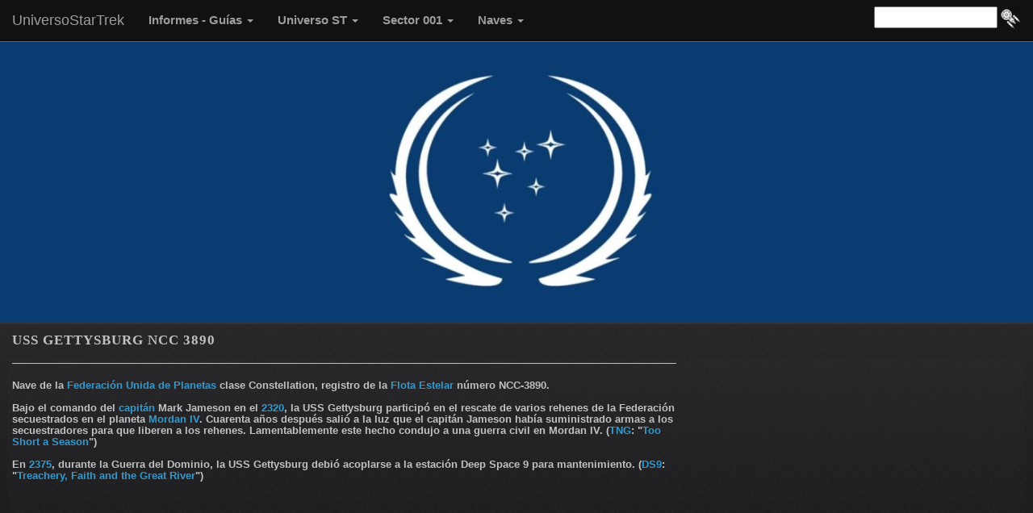

--- FILE ---
content_type: text/html
request_url: https://www.universostartrek.com/USS_Gettysburg_NCC_3890.htm
body_size: 3062
content:
<!DOCTYPE html>
<html lang="es">
<head>
<title>USS Gettysburg NCC 3890 - Nave de la Flota Estelar</title>
<meta http-equiv="Content-Type" content="text/html; charset=iso-8859-1">
<meta name="keywords" content="Naves, Star Trek, Apollo Class, Capitan Picard, Federacion Unida de Planetas, Naves Espaciales, Naves Estelares" />
<meta name="description" content="USS Gettysburg, participo en el rescate de prisioneros del planeta Mordan IV. Años despues formo parte de la armada de la Flota estelar contra el Dominio..." />
<meta name="viewport" content="width=device-width, user-scalable=no, initial-scale=1.0, maximun-scale=1.0, minimun-scale=1.0">
    <link href='favicon.ico' type='image/x-icon' rel='shortcut icon'>
    <link rel="stylesheet" href="css/bootstrap.min.css">
	<link rel="stylesheet" href="estilos3.css">
 </head>
    
    <body>
  <header>
        <nav class="navbar navbar-default navbar-fixed-top navbar-inverse">
              <div class="container-fluid">
                    <div class="navbar-header">
                  <button type="button" class="navbar-toggle collapsed" data-toggle="collapse" data-target="#navbar-1">
                    <span class="sr-only">MENU</span>    
                      <span class="icon-bar"></span>
                      <span class="icon-bar"></span> 
                      <span class="icon-bar"></span> 
                  </button>
                        <a href="http://www.universostartrek.com" class="navbar-brand">UniversoStarTrek</a>
                    </div>
                    <div class="collapse navbar-collapse" id="navbar-1">
                  <ul class="nav navbar-nav">
                      <li class="dropdownn">
                          <a href="" class="dropdown-toggle" data-toggle="dropdown" role="button"><b>Informes - Gu&iacute;as </b><span class="caret"></span></a>
                          <ul class="dropdown-menu">
                        <li><a href="Cartografia_Estelar_Star_Trek.htm">- Cartograf&iacute;a - Mapas</a></li>
                        <li><a href="ClasificacionPlanetaria.htm">- Clasificaci&oacute;n Planetaria</a></li>
                        <li><a href="Cronologia_de_Star_Trek.htm">- Cronolog&iacute;a Star Trek</a></li>
                              <li><a href="gifs_Animados.htm">- Im&aacute;genes Movibles - Gifs</a></li>
                        <li><a href="MP3_Midi_Star_Trek.htm">- Ringtones - Sonidos</a></li>
                              <li><a href="Miscelaneas.htm">- Miscelaneas</a></li>
                        <li><a href="Imagenes_de_Star_Trek.htm">- Wallpapers - Im&aacute;genes</a></li>
                              <li class="divider"></li>
                              <li><a href="Guia_Episodios_Star_Trek.htm">- Gu&iacute;a de Episodios</a></li>
                              <li><a href="Peliculas_de_Star_Trek_Movies.htm">- Gu&iacute;a de Pel&iacute;culas</a></li>
                              
                      </ul>
                      </li>
                      
                      <li class="dropdownn">
                          <a href="" class="dropdown-toggle" data-toggle="dropdown" role="button"><b>Universo ST </b><span class="caret"></span></a>
                          <ul class="dropdown-menu">
                        <li><a href="Batallas_de_Star_Trek.htm">- Batallas</a></li>
                        <li><a href="Civilizaciones_de_Star_Trek.htm">- Civilizaciones</a></li>
                        <li><a href="Comidas_Bebidas_Star_Trek.htm">- Comidas y Bebidas</a></li>
                              <li><a href="Formas_de_vida_Star_Trek.htm">- Formas de Vida</a></li>
                        <li><a href="Materiales_Sustancias_Star_Trek.htm">- Materiales y Sustancias</a></li>
                        <li><a href="Personajes_de_Star_Trek.htm">- Personajes</a></li>
                              <li><a href="Planetas_de_Star_Trek.htm">- Planetas</a></li>
                              <li><a href="Sistemas_Sectores_Star_Trek.htm">- Sistemas y Sectores</a></li>
                              <li><a href="Tecnologia_de_Star_Trek.htm">- Tecnolog&iacute;a</a></li>
                              
                      </ul>
                      </li>
                      <li class="dropdownn">
                          <a href="" class="dropdown-toggle" data-toggle="dropdown" role="button"><b>Sector 001 </b><span class="caret"></span></a>
                          <ul class="dropdown-menu">
                        <li><a href="Federacion_Unida_de_Planetas.htm">- F.U.P</a></li>
                        <li><a href="Academia_de_la_Flota_Estelar.htm">- Academia de la Flota</a></li>
                        <li><a href="FlotaEstelar.htm">- Flota Estelar</a></li>
                              <li><a href="Ordenes_Flota_Estelar.htm">- &Oacute;rdenes de la Flota</a></li>
                        <li><a href="PrimeraDirectiva.htm">Primera Directiva</a></li>
                        <li><a href="DirectivaOmega.htm">Directiva Omega</a></li>
                              <li><a href="Bases_Estelares_de_Star_Trek.htm">- Bases Estelares</a></li>
                              <li><a href="Astilleros-Flota-Estelar.htm">- Astilleros</a></li>
                              
                      </ul>
                      </li>
                      
                      <li class="dropdownn">
                          <a href="" class="dropdown-toggle" data-toggle="dropdown" role="button"><b>Naves </b><span class="caret"></span></a>
                          <ul class="dropdown-menu">
                        <li><a href="Naves_Federacion_Unida_de_Planetas.htm">- F.U.P</a></li>
                        <li><a href="Naves_Razas_Star_Trek.htm">- Razas - Civilizaciones</a></li>
                        <li><a href="Tipos_de_Nave_Star_Trek.htm">- Tipos - Clases</a></li>
                              <li><a href="Datos_Tecnicos_Naves_Star_Trek.htm">- Datos T&eacute;cnicos</a></li>
                        <li><a href="Escalas_Naves_Star_Trek.htm">- En escala</a></li>
                        <li><a href="Nombres_naves_de_star_trek.htm">- Sus Nombres</a></li>
                              <li><a href="Star_Trek_Starships_Schematics_Blueprints.htm">- Schematics - Blueprints</a></li>
                              
                      </ul>
                      </li>
                        </ul>
                      <form id="searchbox_010568056258918327734:evjyjrutizq" action="http://www.universostartrek.com/Busqueda.htm" class="navbar-form navbar-right" role="search">
                          
                          <!-- Google CSE Search Box Begins -->
                            <input type="hidden" name="cx" value="010568056258918327734:evjyjrutizq">
                            <input name="q" type="text" size="15" class="search">
                            <input type="image" name="sa" value="Search" alt="Buscar" src="BuscFlecha1.gif" style="vertical-align: middle;">
                            <input type="hidden" name="cof" value="FORID:9">
                            <script type="text/javascript" src="http://www.google.com/coop/cse/brand?form=searchbox_010568056258918327734%3Aevjyjrutizq"></script>
                            <!-- Google CSE Search Box Ends -->
                    </form>
                  </div>
                    </div>
                </nav>
        </header>
        
        <section class="jumbotron">
    <div class="container-fluid">
        <p></p>
    </div>
        </section>
        
        <div class="container-fluid">
        
  <div class="main row"> <article class="col-md-8 col-sm-12"> 
    <h1>USS Gettysburg NCC 3890</h1>
    <hr width="100%" align="left">
    <h6>Nave de la <a href="Federacion_Unida_de_Planetas.htm">Federaci&oacute;n 
            Unida de Planetas</a> clase Constellation, registro de la <a href="FlotaEstelar.htm">Flota 
            Estelar</a> n&uacute;mero NCC-3890. <br>
            <br>
            Bajo el comando del <a href="Capitan.htm">capit&aacute;n</a> Mark 
            Jameson en el <a href="Cronologia_de_Star_Trek.htm">2320</a>, la USS 
            Gettysburg particip&oacute; en el rescate de varios rehenes de la 
            Federaci&oacute;n secuestrados en el planeta <a href="Planeta_Mordan_IV.htm">Mordan 
            IV</a>. Cuarenta a&ntilde;os despu&eacute;s sali&oacute; a la luz 
            que el capit&aacute;n Jameson hab&iacute;a suministrado armas a los 
            secuestradores para que liberen a los rehenes. Lamentablemente este 
            hecho condujo a una guerra civil en Mordan IV. (<a href="Star_Trek_The_Next_Generation.htm">TNG</a>: 
            &quot;<a href="The_Next_Generation_Guia_de_Episodios_1.htm">Too Short 
            a Season</a>&quot;)<br>
            <br>
            En <a href="Cronologia_de_Star_Trek_C.htm">2375</a>, durante la Guerra 
            del Dominio, la USS Gettysburg debi&oacute; acoplarse a la estaci&oacute;n 
            Deep Space 9 para mantenimiento. (<a href="Star_Trek_Deep_Space_Nine.htm">DS9</a>: 
            &quot;<a href="Deep_Space_Nine_Guia_de_Episodios_Temp_7.htm">Treachery, 
            Faith and the Great River</a>&quot;)</h6>
    <br>
    </article> 
    <div align="center"><br><br><aside>
        <script async src="//pagead2.googlesyndication.com/pagead/js/adsbygoogle.js"></script>
          <!-- RecNue -->
          <ins class="adsbygoogle"
     style="display:inline-block;width:300px;height:250px"
     data-ad-client="ca-pub-8511537237076494"
     data-ad-slot="3550519018"></ins> 
          <script>
		  
(adsbygoogle = window.adsbygoogle || []).push({});
</script> 
        </aside>
        </div>
        </div>
        </div>
<br>
       <div class="container-fluid">
        <div class="volver row"> 
        <article class="col-md-12 col-sm-12">
    <div align="center"><a href="Naves_Federacion_Unida_de_Planetas.htm"><img src="volver.gif" width="70" height="30" border="0"></a></div>
           </article> 
            </div>
        </div>
        <br>
        
        <footer>
            <div align="center" class="color1 col-md-12 top-margin footer-section"><br><a href="https://www.facebook.com/groups/universostartrek/" target="_blank"><img src="icon-face.gif"></a>
                <a href="https://twitter.com/UniversStarTrek" target="_blank"><img src="icono-tw.gif"></a>
            </div>
    <div align="center" class="color1 col-md-12 top-margin footer-section"><br>
        &copy; 2003-2016 | &nbsp; Sitio creado y actualizado por <a href="mailto:webmaster@universostartrek.com">GUL LERMO</a>. MDQ - Argentina. | &nbsp; www.universostartrek.com
    <br></div>
            <div align="center" class="color1 col-md-12 top-margin footer-section"><br>
    <div align="center"><a href="http://extremetracking.com/open?login=guldu"><img src="http://t1.extreme-dm.com/i.gif" style="border: 0;"
height="38" width="41" id="EXim" alt="eXTReMe Tracker" /></a> 
        <script type="text/javascript"><!--
var EXlogin='guldu' // Login
var EXvsrv='s11' // VServer
EXs=screen;EXw=EXs.width;navigator.appName!="Netscape"?
EXb=EXs.colorDepth:EXb=EXs.pixelDepth;
navigator.javaEnabled()==1?EXjv="y":EXjv="n";
EXd=document;EXw?"":EXw="na";EXb?"":EXb="na";
EXd.write("<img src=http://e2.extreme-dm.com",
"/"+EXvsrv+".g?login="+EXlogin+"&amp;",
"jv="+EXjv+"&amp;j=y&amp;srw="+EXw+"&amp;srb="+EXb+"&amp;",
"l="+escape(EXd.referrer)+" height=1 width=1>");//-->
</script>
      </div>
        <!--WEBBOT bot="HTMLMarkup" startspan ALT="Site Meter" --><div align="center">
        <script type="text/javascript" language="JavaScript">var site="s15alejandras"</script>
        <script type="text/javascript" language="JavaScript1.2" src="http://s15.sitemeter.com/js/counter.js?site=s15alejandras">
</script>
        <noscript><a href="http://s15.sitemeter.com/stats.asp?site=s15alejandras" target="_blank"><img src="http://s15.sitemeter.com/meter.asp?site=s15alejandras" alt="Site Meter" border="0"/></a> 
        </noscript> 
        <!-- Copyright (c)2005 Site Meter -->
        <!--WEBBOT bot="HTMLMarkup" Endspan -->
    </div>

</footer>
<script src="https://ajax.googleapis.com/ajax/libs/jquery/1.11.3/jquery.min.js"></script>
	<script src="https://maxcdn.bootstrapcdn.com/bootstrap/3.3.6/js/bootstrap.min.js"></script>
    </div></body>
</html>

--- FILE ---
content_type: text/html; charset=utf-8
request_url: https://www.google.com/recaptcha/api2/aframe
body_size: 266
content:
<!DOCTYPE HTML><html><head><meta http-equiv="content-type" content="text/html; charset=UTF-8"></head><body><script nonce="JbcAeZShokp6Eupy_NKyIA">/** Anti-fraud and anti-abuse applications only. See google.com/recaptcha */ try{var clients={'sodar':'https://pagead2.googlesyndication.com/pagead/sodar?'};window.addEventListener("message",function(a){try{if(a.source===window.parent){var b=JSON.parse(a.data);var c=clients[b['id']];if(c){var d=document.createElement('img');d.src=c+b['params']+'&rc='+(localStorage.getItem("rc::a")?sessionStorage.getItem("rc::b"):"");window.document.body.appendChild(d);sessionStorage.setItem("rc::e",parseInt(sessionStorage.getItem("rc::e")||0)+1);localStorage.setItem("rc::h",'1768437663596');}}}catch(b){}});window.parent.postMessage("_grecaptcha_ready", "*");}catch(b){}</script></body></html>

--- FILE ---
content_type: text/css
request_url: https://www.universostartrek.com/estilos3.css
body_size: 303
content:
header {
  padding: 10px 0 41px 0;
  font-size: 15px;
  position: relative;
  z-index: 999;
  border-bottom: 1px solid #666666;
}

.navbar li a:hover {
    background: #333333;
    color: white;
}

.dropdown-menu {
  background-color: #777777;
}

.navbar {
background: #111111;
}


.main {
  padding: 1px 0 1px 0;
  background: url( sub-content.jpg) 0 0 repeat-x;
  z-index: 999;
  color: #888888;
  margin-top: -30px;
  border-bottom: 0px solid #666666;
}

.color1 {
    background: url( sub-content.jpg) 0 0 repeat-x #1b1a1d;
    color: #777777;
    border-bottom: 0px solid #666666;
}

aside {
    background: url( sub-content.jpg) 0 0 repeat-x;
    color: #888888;
    margin-left: 10px;
    margin-right: 10px;
}

footer {
    background: #444444;
    color: coral;
}

h1 {
  font-family: verdana;
  color: #C1C1C1;
  font-weight: bold;
  line-height: 1.0em;
  font-size: 17px;
  text-transform: uppercase;
  letter-spacing: 1px;
  margin: 10px 0 10px 0;
}

h2 {
   font-family: verdana;
  color: #C1C1C1;
  font-weight: bold;
  line-height: 1.0em;
  font-size: 14px;
  text-transform: uppercase;
  letter-spacing: 1px;
  margin: 10px 0 10px 0;
}

h6 {
    color: #C1C1C1;
    font-size: 13px;
    font-family: verdana, arial, helvetica, sans-serif;
    font-weight: bold;
}

hr {
   color: #000000;
   background-color: #000001;
   height: 1px;
}

.jumbotron {
    background: #444444;
    color: white;
    padding: 13% 0px;
    background-image: url( jumbo.jpg);
    background-size: cover;
    background-position: center;
    border-bottom: 2px solid #333333;
  }

body {
    background: url( bg-content.jpg) 0 0;
}

hr {
   color: #cccccc;
   background-color: #c1c1c1;
   height: 1px;
   border: 1px;
}

a:link {
   color: #3399CC;
   text-decoration: none;
}
a:visited {
   color: #669999;
   text-decoration: none;
}
a:hover {
   color: #666666;
   text-decoration: none;
}


@media screen (max-width: 480px) {
    
}
    
    
        
